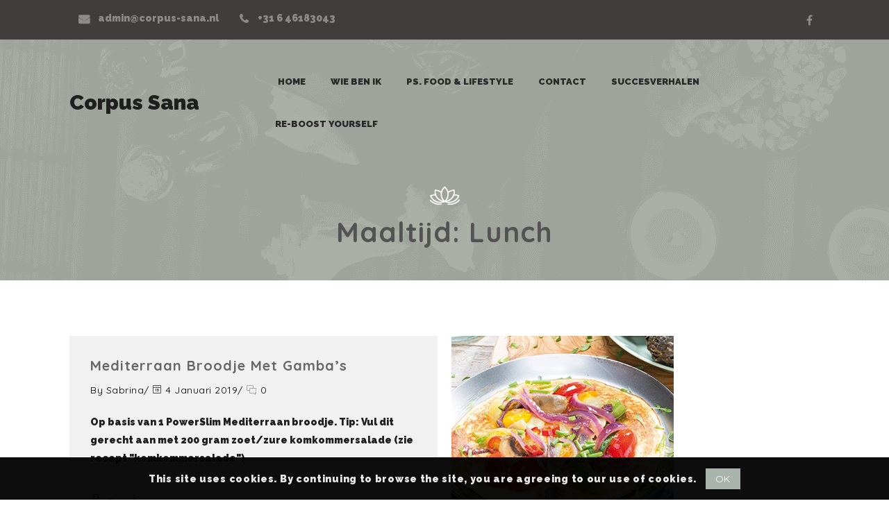

--- FILE ---
content_type: text/css
request_url: https://corpus-sana.nl/wp-content/themes/accu%20v3.2/style.css?ver=3.2
body_size: 93
content:
/*
Theme Name: Accu
Theme URI: http://dtaccu.wpengine.com/
Author: the DesignThemes team
Author URI: https://wedesignthemes.com/
Description: Accu medical WordPress theme for Websites.
Version: 3.2
License: GNU General Public License v2 or later
License URI: http://www.gnu.org/licenses/gpl-2.0.html
Tags: editor-style, featured-images, microformats, post-formats, rtl-language-support, sticky-post, threaded-comments, translation-ready
Text Domain: accu

This theme, like WordPress, is licensed under the GPL.
Use it to make something cool, have fun, and share what you've learned with others.
*/

--- FILE ---
content_type: text/css
request_url: https://corpus-sana.nl/wp-content/themes/accu%20v3.2/css/custom-class.css?ver=3.2
body_size: 6215
content:
/* Table of Content
==================================================
	1.0  -  Custom Class
	2.0  -  Browser Fix
	3.0  -  DT Responsive*/

	/*--------------------------------------------------------------
	1.0 - Custom Class
	--------------------------------------------------------------*/
	
	a.video-image span:after, .dt-sc-dual-img, .dt-sc-dual-img .dt-sc-main-img, .dt-sc-dual-img .dt-sc-small-img, .dt-sc-timeline-iconbox .dt-sc-icon-box.type8 .icon-content:before, 
	.dt-sc-timeline-iconbox .dt-sc-icon-box.type8 .icon-content:after { -webkit-transition:all 0.3s linear; -moz-transition:all 0.3s linear; 
	-o-transition:all 0.3s linear; -ms-transition:all 0.3s linear; transition:all 0.3s linear; }
	
	.title_uppercase { text-transform:uppercase; }
	.title_bold { font-weight:bold; }
	
	/* http://prntscr.com/dydrzx = Reseller Hosting page */
	/* .extend-bg-fullwidth-left.vc_col-has-fill > .vc_column-inner:after, .extend-bg-fullwidth-right.vc_col-has-fill > .vc_column-inner { position: relative; } */
	.extend-bg-fullwidth-left:not(.vc_col-has-fill):after, .extend-bg-fullwidth-right:not(.vc_col-has-fill):after,
	.extend-bg-fullwidth-left.vc_col-has-fill > .vc_column-inner:after, .extend-bg-fullwidth-right.vc_col-has-fill > .vc_column-inner:after { content:""; display:inline !important; height:100%; position:absolute; top: 0; width: 9999px; z-index: -1; }
	.extend-bg-fullwidth-left:not(.vc_col-has-fill):after, .extend-bg-fullwidth-left.vc_col-has-fill > .vc_column-inner:after { right:100%; }
	.extend-bg-fullwidth-right:not(.vc_col-has-fill):after, .extend-bg-fullwidth-right.vc_col-has-fill > .vc_column-inner:after { left:100%; }

	.extend-bg-fullwidth-left:after, .extend-bg-fullwidth-right:after,
	.extend-bg-fullwidth-left.vc_col-has-fill > .vc_column-inner:after, .extend-bg-fullwidth-right.vc_col-has-fill > .vc_column-inner:after { background-color: inherit; }
		
	.dt-sc-special-testimonial-container .extend-bg-fullwidth-left:after, .dt-sc-special-testimonial-container .extend-bg-fullwidth-right:after { background: none; }


	.vc_row.extend-bg-fill-slanting .extend-bg-fullwidth-left:not(.vc_col-has-fill):after, 
	.vc_row.extend-bg-fill-slanting .extend-bg-fullwidth-left.vc_col-has-fill > .vc_column-inner:after { right: 0; transform: skewX(-30deg) translateX(18px); z-index: 0; box-shadow: 8px 0 0 0 #fff; }

	.vc_row.extend-bg-fill-slanting .extend-bg-fullwidth-left:not(.dt-col-static-position) > .vc_column-inner { position: relative; z-index: 1 !important; }	

	.vc_row.extend-bg-fill-slanting .extend-bg-fullwidth-left.vc_col-has-fill > .vc_column-inner:before { left: 0; transform: skewX(-30deg) translateX(-32px); }

	.vc_row.extend-bg-fill-slanting .extend-bg-fullwidth-left[class*="dt-skin-"],
	.vc_row.extend-bg-fill-slanting .extend-bg-fullwidth-right[class*="dt-skin-"] { background-color: transparent; }

	
	a.video-image span { font-size: 40px; position: relative; height: 75px; width: 75px; line-height: 75px; color: #fff; -webkit-transition:all 0.3s linear; -moz-transition:all 0.3s linear; -o-transition:all 0.3s linear; -ms-transition:all 0.3s linear; transition:all 0.3s linear; }
	a.video-image span:after { position: absolute; display: block; content: ""; height: 75px; width: 75px; line-height: 75px; border-radius: 50%; background: #2b2b2b; color: #fff; -webkit-box-shadow: 0px 0px 0px 5px rgba(255,255,255,0.35); -moz-box-shadow: 0px 0px 0px 5px rgba(255,255,255,0.35); box-shadow: 0px 0px 0px 5px rgba(255,255,255,0.35); z-index: -1; top: 0; left: -2px; }
	a.video-image span:hover:after { background: #fff; }
	
	
	.image-overlay-icon .vc_single_image-wrapper { position: relative; }
	.image-overlay-icon .vc_single_image-wrapper:before { content: ""; display: block; width: 100%; height: 100%; background: rgba(0,0,0,0.4); top: 0; left: 0; right: 0; margin: 0 auto; position: absolute; }
	
	.image-overlay-icon a.video-image { position: absolute; top: 50%; transform: translateY(-50%); -moz-transform: translateY(-50%); -webkit-transform: translateY(-50%); -ms-transform: translateY(-50%); left: 0; right: 0; margin: 0 auto; width: 100%; text-align: center; }
	
	
	.gradient-parallax:before { content: ""; position: absolute; display: block; left: 0; top: 0; width: 100%; height: 100%; z-index: 9;
    background: -moz-linear-gradient(left, rgba(242, 243, 246, 1) 20%, rgba(242, 243, 246, 0.72) 30%, rgba(229, 229, 229, 0) 40%, rgba(229, 229, 229, 0) 100%);
    background: -webkit-linear-gradient(left, rgba(242, 243, 246, 1) 20%, rgba(242, 243, 246, 0.72) 30%, rgba(229, 229, 229, 0) 40%, rgba(229, 229, 229, 0) 100%);
    background: linear-gradient(to right, rgba(242, 243, 246, 1) 20%, rgba(242, 243, 246, 0.72) 30%, rgba(229, 229, 229, 0) 40%, rgba(229, 229, 229, 0) 100%);
    filter: progid: DXImageTransform.Microsoft.gradient( startColorstr='#f2f3f6', endColorstr='#00e5e5e5', GradientType=1); }
	
	.gradient-parallax .gradient-content { z-index: 9; padding-right: 45px; }
	
	
	@media screen and (-webkit-min-device-pixel-ratio:0) { 
		::i-block-chrome, .safari-hack.vc_row.vc_row-flex { display: block !important; }
	}
	/*.vc_row.vc_row-flex, .vc_row.vc_row-flex > .vc_column_container*/

	/*----*****---- << Vc Column custom class >> --****--*/
	.rs_no-padding_column.wpb_column, .vc_col-md-12.wpb_column.rs_no-padding_column { margin-top: -1px; padding-bottom: 0; margin-bottom:0; } /* http://prntscr.com/dydqdv */
	
	.light-overlay:before { background:rgba(255, 255, 255, 0.8); } /* http://prntscr.com/dydsrd  = Model Home page contact section */
	.dark-overlay:before { background:rgba(0, 0, 0, 0.8);  }	


	/*----*****---- << Gray Scale >> --****--*/ /* http://prntscr.com/dydr06 = Hotel Our Firm Page */
	.gray-scale:hover, .gray-scale:hover img { -webkit-filter: grayscale(1); -moz-filter: grayscale(1); -ms-filter: grayscale(1); -o-filter: grayscale(1); filter: grayscale(1); -webkit-transition-property: -webkit-filter; -moz-transition-property: -moz-filter; -ms-transition-property: -ms-filter; -o-transition-property: -o-filter; transition-property: filter; -webkit-transition-duration: 1s; -moz-transition-duration: 1s; -ms-transition-duration: 1s; -o-transition-duration: 1s; transition-duration: 1s; }

	/*----*****---- << Text with icon >> --****--*/ /* http://prntscr.com/dydrax = Fitness Home Page */

	.dt-sc-text-with-icon { width:100%; clear:both; float:left; font-weight:bold; padding:12px 0px 12px 20px; }
	.dt-sc-text-with-icon span { font-size:18px; margin:0px 7px 0px 0px; position:relative; top:2px; font-weight:bold; }
	
	.dt-sc-text-with-icon.border-bottom { border-bottom:1px solid; }
	.dt-sc-text-with-icon.border-right { border-right:1px solid; }

	.dt-sc-dark-bg .dt-sc-text-with-icon span { color:#ffffff; }		
	
	/*----*****---- << Hosting Domain Page Table >> --****--*/ /* http://prntscr.com/dydxr3 = Hosting Domain Page */
	.hosting-table { border-top:0px; font-family:'Open Sans', sans-serif; }
	.hosting-table th { background:#e1e1e1; border-radius:5px 5px 0px 0px; color:#000000; font-weight:600; font-size:16px; border-right:1px solid #ffffff; padding:20px 15px; }
	.hosting-table tr td, .hosting-table tbody tr:nth-child(2n+1) td { background:rgba(0, 0, 0, 0.95); border-right:1px solid rgba(255, 255, 255, 0.2); border-bottom:0px; font-size:16px; font-weight:600; padding:25px 15px; }
	.hosting-table tbody tr td:last-child, .hosting-table tr th:last-child { border:none; }
	
	.hosting-table tbody tr:nth-child(2) td { background:rgba(0, 0, 0, 0.9); }
	.hosting-table tbody tr:nth-child(3) td { background:rgba(0, 0, 0, 0.85); }
	.hosting-table tbody tr:nth-child(4) td { background:rgba(0, 0, 0, 0.8); }
	.hosting-table tbody tr:nth-child(5) td { background:rgba(0, 0, 0, 0.75); }
	.hosting-table tbody tr:nth-child(6) td { background:rgba(0, 0, 0, 0.7); }
	.hosting-table tbody tr:nth-child(7) td { background:rgba(0, 0, 0, 0.65); }
	.hosting-table tbody tr:nth-child(8) td { background:rgba(0, 0, 0, 0.6); }
	.hosting-table tbody tr:nth-child(9) td { background:rgba(0, 0, 0, 0.55); }
	.hosting-table tbody tr:nth-child(10) td { background:rgba(0, 0, 0, 0.5); }
	.hosting-table tbody tr:nth-child(11) td { background:rgba(0, 0, 0, 0.45); }
	.hosting-table tbody tr:nth-child(12) td { background:rgba(0, 0, 0, 0.4); }
	
	.hosting-table tbody tr td:first-child { position:relative; }
	.hosting-table tbody tr td:first-child:before { content:""; position:absolute; left:0px; top:0px; width:100%; height:100%; background:#60ae0d; z-index:-1; }
	
	.hosting-table tbody tr td.new, .hosting-table tbody tr td.hot { position:relative; overflow:hidden; }
	.hosting-table tbody tr td.new:before, .hosting-table tbody tr td.hot:before { content:"New"; position:absolute; left:-20px; top:5px; padding:2px 22px; background:#60ae0d; color:#ffffff; font-size:12px; -webkit-transform:rotate(-45deg); -moz-transform:rotate(-45deg); -ms-transform:rotate(-45deg);  transform:rotate(-45deg); }
	.hosting-table tbody tr td.hot:before { content:"Hot"; background:#e80505; padding:2px 24px; }

	/*----*****---- << Spa rounded corner image >> --****--*/ /* http://prntscr.com/dydylt = Spa */
	.dt-sc-partially-rounded-alt { -webkit-transition:all 0.3s linear; -moz-transition:all 0.3s linear; -o-transition:all 0.3s linear; -ms-transition:all 0.3s linear; transition:all 0.3s linear; }
	
	.vc_min_height_right.wpb_column.vc_col-sm-6 { margin-left: 30px; width: calc(50% - 30px); } /* http://prntscr.com/e0ka7y *	

	/*----*****---- << Image Caption With Counter >> --****--*/	 /* http://prntscr.com/dydzek = Image caption counter */

	.dt-sc-image-caption-with-counter { counter-reset:image-caption-counter; }
	.dt-sc-image-caption-with-counter h3 { counter-increment:image-caption-counter; }
	.dt-sc-image-caption-with-counter h3:before { content:counter(image-caption-counter, decimal-leading-zero); font-size:36px; font-weight:600; border-bottom:2px solid; float:left; margin:-10px 20px 0px 0px; padding:0px; }
	.dt-sc-image-caption-with-counter h3:before { font-family:'Open Sans', sans-serif; }	
	
	.dt-sc-contact-details-on-map .dt-sc-map-overlay h3, .dt-sc-contact-details-on-map .map-switch-icon, .dt-sc-contact-details-on-map .map-switch-icon:hover { color:#ffffff; }	
	.dt-sc-contact-details-on-map .map-switch-icon:hover { background:#000000; } /* http://prntscr.com/dydzs2 = Restaurant */	
	
	/*----*****---- << Photography Readmore Plus >> ----*****----*/ /* http://prntscr.com/dydzxp = Photography */
	.dt-sc-readmore-plus-icon:before, .dt-sc-readmore-plus-icon:after { -webkit-transition:all 0.3s linear; -moz-transition:all 0.3s linear; -o-transition:all 0.3s linear; -ms-transition:all 0.3s linear; transition:all 0.3s linear; } 
	
	.dt-sc-readmore-plus-icon { position:absolute; right:0px; bottom:0px; width:60px; height:60px; text-indent:-9999px; }
	.dt-sc-readmore-plus-icon:before, .dt-sc-readmore-plus-icon:after { content:""; position:absolute; left:0px; right:0px; top:0px; bottom:0px; margin:auto; }
	.dt-sc-readmore-plus-icon:before { height:1px; width:30px; }
	.dt-sc-readmore-plus-icon:after { height:30px; width:1px; }	
	
	.dt-sc-readmore-plus-icon:before, .dt-sc-readmore-plus-icon:after { background:#ffffff; }	
	.dt-sc-readmore-plus-icon { background:#000000; }	
	.dt-sc-readmore-plus-icon:hover { background:rgba(0, 0, 0, 0.8); }
	
	
	/*----*****---- << Nightclub Home page Social icons >> ----*****----*/
	.diamond-narrow-square-border li:before { -webkit-transition:all 0.3s linear; -moz-transition:all 0.3s linear; -o-transition:all 0.3s linear; -ms-transition:all 0.3s linear; transition:all 0.3s linear; }
	
	.diamond-narrow-square-border li a { color:#000000; }	
	.diamond-narrow-square-border li a:hover { color:#ffffff; }

	/*----*****---- << Bg Decor >> ----*****----*/

	.vc_row.dt-sc-bg-decor:before {content: ""; position: absolute; background-image:url(../images/bg-decor.png); background-repeat: no-repeat; display:block;
	background-size: 100% auto; width: 241px; height: 29px; left: 0; right: 0; margin: auto; bottom: -5px; background-position: center center; z-index: 1; }

	@media screen and (-ms-high-contrast: active), (-ms-high-contrast: none) {
	
	.vc_row.dt-sc-bg-decor:before { left:50%; transform: translateX(-50%); }

	}
	 
	/*----*****---- << Carousel Custom colors >> ----*****----*/

	.ult-carousel-wrapper.light-brown .slick-dots li.slick-active i { color: #ddad9f !important; }
	.ult-carousel-wrapper.light-pink .slick-dots li.slick-active i { color: #ddb2c6 !important; }

	/*----*****---- << Custom Offer >> ----*****----*/

	.dt-sc-custom-offer { display: inline-block; width: 530px; height: 530px; overflow: hidden; position: relative; text-align: center; border-radius: 50%; padding: 80px 0; 
	border: 3px solid #fff; -webkit-box-shadow: 0 0 25px 5px rgba(0,0,0,0.2); -moz-box-shadow: 0 0 25px 5px rgba(0,0,0,0.2); box-shadow: 0 0 25px 5px rgba(0,0,0,0.2); }
	.dt-sc-custom-offer h3 { font-size: 32px; padding: 80px 0 0; position: relative; margin: 0; }
	.dt-sc-custom-offer h3:before { content:""; position: absolute; background-image:url(../images/custom-offer-decor.png); 
	background-repeat: no-repeat; left:0; right:0; width: 62px; height: 62px; margin: auto; top: 0; }
	.dt-sc-custom-offer h6 { position: relative; width: 100%; padding: 22px; background-color: rgba(104, 96, 94, 0.8); color: #fff; font-size: 38px; margin: 35px 0 25px; }
	.dt-sc-custom-offer .dt-sc-offer-content { position: relative; width: 100%; display: inline-block; margin: 0; padding: 0; }
	.dt-sc-custom-offer .dt-sc-offer-content h4 { font-size: 100px; color: #fff; font-weight: 400; display: inline-block; margin: 0; }
	.dt-sc-custom-offer .dt-sc-offer-content .dt-sc-offer-value {display: inline-block; position: relative; font-size: 60px; color: #ffffff; font-weight: 700; }
	.dt-sc-custom-offer .dt-sc-offer-content .dt-sc-offer-value b {font-weight: normal; position: absolute; text-transform: uppercase; font-size: 25px; top: 50%; 
	-webkit-transform: translateY(-50%) rotate(-90deg); -moz-transform: translateY(-50%) rotate(-90deg); transform: translateY(-50%) rotate(-90deg); }

	/*----*****---- << No Bottom Space >> ----*****----*/

	h1.no_btm_space, h2.no_btm_space, h3.no_btm_space, h4.no_btm_space, h5.no_btm_space, h6.no_btm_space, .no_btm_space { margin-bottom: 0; }

	/*----*****---- << Custom Title >> ----*****----*/
	
	.dt-sc-custom-title { margin-bottom: 0;  }
	.dt-sc-custom-title h6 { font-size: 24px; }

	.dt-sc-custom-title.light-brown h6 { color: #e8cbc0; }
	.dt-sc-custom-title.light-pink h6 { color: #ddb2c6; }

	/*----*****---- << Custom Content >> ----*****----*/

	.dt-sc-custom-content { line-height: 32px; font-size: 20px; padding: 30px; margin-bottom: 0; }

	/*----*****---- << Custom Quote >> ----*****----*/

	.dt-sc-custom-quote { line-height: 32px; font-size: 18px; padding: 30px; margin-bottom: 0; background-color: #dbded7; }

	/*----*****---- << Custom Bg >> ----*****----*/

	.dt-sc-custom-bg:before {background-image: url(../images/spa-treats-elements.jpg); background-position: left bottom; background-repeat: no-repeat; background-size: 100% auto; 
	content: ""; display: inline-block; height: 655px; position: absolute; bottom: 0; right: 0; width: 50%; }

	/*----*****---- << Custom quote img >> ----*****----*/

	.dt-custom-quote-image:before {background-image: url(../images/quote-person.png); background-position: left bottom; background-repeat: no-repeat; content: ""; 
	display: inline-block !important; height: 461px; pointer-events: none; position: absolute; bottom: 0; left: 0; width: 277px; z-index: 2; }

	.custom-gradient-bg.vc_row.vc_row-flex:before, .custom-gradient-bg:before { display: inline-block; }
	.custom-gradient-bg:before {
		content: "";
		height: 100%;
		position: absolute;
		left: 0;
		top: 0;
		width: 100%;
		z-index: 0;
		background-image: -moz-linear-gradient(left, rgba(248,240,239,1) 0%, rgba(248,240,239,0.75) 35%, rgba(248,240,239,0.35) 55%, rgba(248,240,239,0.15) 75%, rgba(248,240,239,0) 100%);
		background-image: -webkit-gradient(left top, right top, color-stop(0%, rgba(248,240,239,1)), color-stop(35%, rgba(248,240,239,0.75)), color-stop(55%, rgba(248,240,239,0.35)), color-stop(75%, rgba(248,240,239,0.15)), color-stop(100%, rgba(248,240,239,0)));
		background-image: -webkit-linear-gradient(left, rgba(248,240,239,1) 0%, rgba(248,240,239,0.75) 35%, rgba(248,240,239,0.35) 55%, rgba(248,240,239,0.15) 75%, rgba(248,240,239,0) 100%);
		background-image: -o-linear-gradient(left, rgba(248,240,239,1) 0%, rgba(248,240,239,0.75) 35%, rgba(248,240,239,0.35) 55%, rgba(248,240,239,0.15) 75%, rgba(248,240,239,0) 100%);
		background-image: -ms-linear-gradient(left, rgba(248,240,239,1) 0%, rgba(248,240,239,0.75) 35%, rgba(248,240,239,0.35) 55%, rgba(248,240,239,0.15) 75%, rgba(248,240,239,0) 100%);
		background-image: linear-gradient(to right, rgba(248,240,239,1) 0%, rgba(248,240,239,0.75) 35%, rgba(248,240,239,0.35) 55%, rgba(248,240,239,0.15) 75%, rgba(248,240,239,0) 100%);
		filter: progid:DXImageTransform.Microsoft.gradient( startColorstr='#000000', endColorstr='#000000', GradientType=1 );
	}

	.custom-gradient-bg blockquote.type2 { background-color: rgba(0,0,0,0); padding: 50px 0px 30px 35px; text-align: left; }
	.custom-gradient-bg blockquote.type2 q { font-size: 14px; line-height: 26px; margin: 0; }
	.custom-gradient-bg blockquote.type2:before { left: -20px; top: 50px; }

	/*----*****---- << Video Popup Overlay / Modal Box >> ----*****----*/
	
	.dt-sc-playon-video-modal { float: left; position: relative; width: 100%; }
	.dt-sc-playon-video-modal img.ult-modal-img { width: 100%; }
	.dt-sc-playon-video-modal.ult-adjust-bottom-margin { margin-bottom: 0; }
	.dt-sc-playon-video-modal:before { background-color: rgba(0,0,0,0.75); content: ""; pointer-events: none; position: absolute; bottom: 0; left: 0; right: 0; top: 0; }
	.dt-sc-playon-video-modal:after { color: rgba(255,255,255,0.6); content: "\e614"; font-family: 'Stroke-Gap-Icons'; font-size: 80px; height: 80px; line-height: 80px; margin: auto;
	pointer-events: none; position: absolute; bottom: 0; left: 0; right: 0; top: 0; text-align: center; width: 80px; -webkit-border-radius: 50%; border-radius: 50%; 
	-webkit-transition: all 0.3s ease 0s; transition: all 0.3s ease 0s; }
	.dt-sc-playon-video-modal:hover:after { color: #fff; }

	/*----*****---- << Dual Image >> ----*****----*/

	.dt-sc-dual-img { position: relative; width: 100%; margin: 0; }
	.dt-sc-dual-img .dt-sc-main-img { width: 90%; position: relative; margin: 0; float: right; border: 5px solid; }
	.dt-sc-dual-img .dt-sc-small-img { width: 40%; position: absolute; margin: 0; float: right; border: 5px solid #ffffff; bottom:-50px; -webkit-box-shadow: -5px 5px 10px 0px rgba(0,0,0,0.08);
	-moz-box-shadow: -5px 5px 10px 0px rgba(0,0,0,0.08); box-shadow: -5px 5px 10px 0px rgba(0,0,0,0.08); }

	.dt-sc-dual-img:hover .dt-sc-small-img { bottom: -70px; }
	.dt-sc-dual-img:hover .dt-sc-main-img { border-color: #ffffff; }

	/*----*****---- << Timeline Iconbox >> ----*****----*/
	
	.dt-sc-timeline-iconbox .dt-sc-icon-box.type8 { padding: 0px 0px 0px 110px; margin: 0; }
	.dt-sc-timeline-iconbox .dt-sc-icon-box.type8.alignright { padding: 0px 110px 0px 0px; }

	.dt-sc-timeline-iconbox .dt-sc-icon-box.type8 .icon-wrapper { top:0; -webkit-transform: none; -moz-transform: none; transform: none; }

	.dt-sc-timeline-iconbox .dt-sc-icon-box.type8 .icon-wrapper img { width: 50%; }

	.dt-sc-timeline-iconbox .dt-sc-icon-box.type8 .icon-content { position: relative; width: 100%; padding: 0 0 50px 0; }

	.dt-sc-timeline-iconbox .dt-sc-icon-box.type8 .icon-content:before {content: ""; position: absolute; height: 100%; width: 1px; border: 1px dashed #f5f5f5; margin: auto; top: 100%; z-index: -1;
	bottom:0; }
	.dt-sc-timeline-iconbox .dt-sc-icon-box.type8 .icon-content:before { left: -70px; right: auto; }
	.dt-sc-timeline-iconbox .dt-sc-icon-box.type8.alignright .icon-content:before { left: auto; right: -70px; }

	.dt-sc-timeline-iconbox .dt-sc-icon-box.type8.last .icon-content:before, .dt-sc-timeline-iconbox .dt-sc-icon-box.type8.last .icon-content:after { content: none; }

	.dt-sc-timeline-iconbox .dt-sc-icon-box.type8 .icon-content p { margin: 0; }

	.dt-sc-timeline-iconbox .dt-sc-icon-box.type8 .icon-wrapper { background-color: #ffffff; border: 3px solid #b8cab4; }
	
	.dt-sc-timeline-iconbox .dt-sc-icon-box.type8 .icon-content:after { background-color: #b8cab4; }

	.dt-sc-timeline-iconbox .dt-sc-icon-box.type8 .icon-content:after {content: ""; position: absolute; width: 1px; height: 0; margin: auto; top: 0; z-index: -1; }
	.dt-sc-timeline-iconbox .dt-sc-icon-box.type8 .icon-content:after { left: -70px; right: auto; }
	.dt-sc-timeline-iconbox .dt-sc-icon-box.type8.alignright .icon-content:after { left: auto; right: -70px; }
	.dt-sc-timeline-iconbox .dt-sc-icon-box.type8:hover .icon-content:after { height: 100%; }

	/* Fixed Footer */

	.cs-element.cs-element-fixed-footer.cs-field-switcher { display: none; }

	/* Color Variation */

	.dt-sc-timeline-iconbox .dt-sc-icon-box.type8.light-brown .icon-wrapper { border-color: #ddad9f;}
	.dt-sc-timeline-iconbox .dt-sc-icon-box.type8.light-pink .icon-wrapper { border-color: #ddb2c6;}
	.dt-sc-timeline-iconbox .dt-sc-icon-box.type8.light-purple .icon-wrapper { border-color: #c1b2dd;}
	.dt-sc-timeline-iconbox .dt-sc-icon-box.type8.light-blue .icon-wrapper { border-color: #9fcbdd;}
	.dt-sc-timeline-iconbox .dt-sc-icon-box.type8.light-teal .icon-wrapper { border-color: #b4c0ca;}

	.dt-sc-timeline-iconbox .dt-sc-icon-box.type8.light-brown .icon-content:after { background-color: #ddad9f; }
	.dt-sc-timeline-iconbox .dt-sc-icon-box.type8.light-pink .icon-content:after { background-color: #ddb2c6; }
	.dt-sc-timeline-iconbox .dt-sc-icon-box.type8.light-purple .icon-content:after { background-color: #c1b2dd; }
	.dt-sc-timeline-iconbox .dt-sc-icon-box.type8.light-blue .icon-content:after { background-color: #9fcbdd; }
	.dt-sc-timeline-iconbox .dt-sc-icon-box.type8.light-teal .icon-content:after { background-color: #b4c0ca; }

	.dt-sc-custom-offer.light-green { background-color: rgba(184,202,180,0.95); }
	.dt-sc-custom-offer.light-brown { background-color: rgba(221,173,159,0.95); }
	.dt-sc-custom-offer.light-pink { background-color: rgba(221,178,198,0.95); }
	.dt-sc-custom-offer.light-purple { background-color: rgba(193,178,221,0.95); }
	.dt-sc-custom-offer.light-blue { background-color: rgba(159,203,221,0.95); }
	.dt-sc-custom-offer.light-teal { background-color: rgba(180,192,202,0.95); }

	.dt-sc-custom-offer.light-green h3 { color: #6a7c76; }
	.dt-sc-custom-offer.light-brown h3 { color: #916052; }
	.dt-sc-custom-offer.light-pink h3 { color: #be6f94; }
	.dt-sc-custom-offer.light-purple h3 { color: #8364bf; }
	.dt-sc-custom-offer.light-blue h3 { color: #3996bb; }
	.dt-sc-custom-offer.light-teal h3 { color: #76818a; }
	
	.carousel-arrows a{display:inline-block !important;}
	.share ul.dt-share-list li{display: inline-block; margin: 5px 10px 5px 0;}
	.dt-sc-reserve-appointment.type1{float:left; width:100%;}

	/*--------------------------------------------------------------
	2.0 - Browser Fix
	--------------------------------------------------------------*/
	/* IE9 and above override */	
	@media screen and (min-width:0\0) { 
			
		.dt-sc-contact-details-on-map .dt-sc-map-overlay { padding: 71px 0 0; }
		
	}
	
	/* IE9 only override */	
	.ie9 .dt-sc-contact-details-on-map .dt-sc-map-overlay { padding: 72px 0 0; }	
	

	/*--------------------------------------------------------------
	3.0 - DT Responsive
	--------------------------------------------------------------*/
	
	@media only screen and (min-width:1200px) and (max-width:1380px) {
	
		.dt-sc-custom-offer { width: 500px; height: 500px; }
		.dt-sc-custom-offer .dt-sc-offer-content h4 { font-size: 70px; }

	}

	/* Note: Design for a width of 960px */	
    @media only screen and (min-width:992px) and (max-width:1199px) {
		
		
		/*----*****---- << Hosting >> ----*****----*/
		.hosting-contact-info-container .dt-sc-contact-info.type7 span { left:10px; }
		
		/*----*****---- << Restaurant >> ----*****----*/
		.dt-sc-contact-details-on-map .dt-sc-map-overlay { padding: 72px 0 0; }
		
		/*----*****---- << Miscellaneous >> ----*****----*/
		.dt-sc-text-with-icon { font-size: 13px; }
		
		.dt-sc-image-caption.type8 .dt-sc-image-title h6 { line-height: normal; }

		/*----*****---- << Custom Offer >> ----*****----*/

		.dt-sc-custom-offer { width: 400px; height: 400px; padding: 20px 0; }
		.dt-sc-custom-offer h3 { font-size: 25px; }
		.dt-sc-custom-offer .dt-sc-offer-content h4 { font-size: 50px; }
		.dt-sc-custom-offer .dt-sc-offer-content .dt-sc-offer-value { font-size: 30px; }
		.dt-sc-custom-offer .dt-sc-offer-content .dt-sc-offer-value b { font-size: 15px; }

		/*----*****---- << Timeline Iconbox >> ----*****----*/

		.side-navigation-content .dt-sc-timeline-iconbox .dt-sc-icon-box.type8 .icon-content:before { top: 70%; }

		
	}
	
	 /* Note: Design for a width of 768px */
    @media only screen and (min-width:768px) and (max-width:991px) {
		
		.dt-sc-text-with-icon { font-size: 11px; }
		
		.vc_row.vc_row-no-padding .dt-sc-map-overlay .wpb_column.vc_col-sm-3 { padding-left: 5px; padding-right: 5px; }
		.vc_row.vc_row-no-padding .dt-sc-map-overlay .wpb_column.vc_col-sm-3 .dt-sc-contact-info.type3 { font-size: 13px; padding-left: 10px; padding-right: 10px; }
		.vc_row.vc_row-no-padding .dt-sc-map-overlay .wpb_column.vc_col-sm-3 .dt-sc-contact-info.type3 h6 { font-size: 15px; }
	
		.dt-sc-contact-details-on-map .dt-sc-map-overlay { padding: 76px 0 0; }	
		
		.rs_line_height p { line-height:normal !important; }

		
		/*----*****---- << Event >> ----*****----*/
		.dt-sc-content-with-hexagon-shape { margin-left:16%; }
		.event-colored-box { margin-top:0; }
		.event-contact-info { margin-left:25%; }
		
		/*----*****---- << Architecture >> ----*****----*/
		.architecture-process.rs_padding_override { padding-left:20px !important; padding-right:20px !important; }
		.column.wpb_column.dt-sc-one-fifth.vc_col-md-4 { width:32%; margin-bottom:20px; min-height:290px; }
		.column.wpb_column.dt-sc-one-fifth.vc_col-md-4:nth-child(4), .column.wpb_column.dt-sc-one-fifth.vc_col-md-4:nth-child(10) { margin-left:0; }
		
		.secondary-skin-gradient .dt-sc-contact-info, .secondary-skin-gradient .dt-sc-contact-info span { font-size: 40px; }

		/*----*****---- << Custom Offer >> ----*****----*/

		.dt-sc-custom-offer { width: 400px; height: 400px; padding: 20px 0; }
		.dt-sc-custom-offer h3 { font-size: 25px; }
		.dt-sc-custom-offer .dt-sc-offer-content h4 { font-size: 50px; }
		.dt-sc-custom-offer .dt-sc-offer-content .dt-sc-offer-value { font-size: 30px; }
		.dt-sc-custom-offer .dt-sc-offer-content .dt-sc-offer-value b { font-size: 15px; }		
	}
	
	
	/*----*****---- << Mobile (Landscape) >> ----*****----*/	
	
	/* Common Styles for the devices below 767px width */
	@media only screen and (max-width: 767px) {
	
		.fitness-form-container.extend-bg-fullwidth-right::after { background-color:transparent; }
		.fitness-form-container.extend-bg-fullwidth-right .vc_column-inner { padding-left:30px !important; padding-right:30px !important; }
		.fitness-contact-boxes .wpb_text_column, .fitness-contact-boxes .wpb_text_column:nth-child(2), .fitness-contact-boxes .wpb_text_column:last-child, .fitness-contact-boxes .wpb_text_column:nth-child(3) { width:100%; padding:10px 0px; }
		
		.hotel_blockquote-type4 blockquote.type4 { margin-top:0; }
		
		.event-colored-box { margin-top:0; }
		.event-contact-info.wpb_column { width: 320px; padding: 85px 30px 30px; float: none; }
			
		
		.gradient-parallax:before { background: -moz-linear-gradient(to right, rgba(242, 243, 246, 1) 20%, rgba(242, 243, 246, 0.75) 30%, rgba(242, 243, 246, 0.65) 40%, rgba(242, 243, 246, 0.55)60%, rgba(229, 229, 229, 0) 100%);
    background: -webkit-linear-gradient(to right, rgba(242, 243, 246, 1) 20%, rgba(242, 243, 246, 0.75) 30%, rgba(242, 243, 246, 0.65) 40%, rgba(242, 243, 246, 0.55)60%, rgba(229, 229, 229, 0) 100%);
    background: linear-gradient(to right, rgba(242, 243, 246, 1) 20%, rgba(242, 243, 246, 0.75) 30%, rgba(242, 243, 246, 0.65) 40%, rgba(242, 243, 246, 0.55)60%, rgba(229, 229, 229, 0) 100%);
    filter: progid: DXImageTransform.Microsoft.gradient( startColorstr='#f2f3f6', endColorstr='#00e5e5e5', GradientType=1); }
		
		/*----*****---- << Hosting >> ----*****----*/
		.hosting-contact-info-container .dt-sc-contact-info.type7 span { left:0; }
		.hosting-contact-info-container .dt-sc-contact-info.type7 { padding-left:100px; }
		.rs_client_testimonial-center .dt-sc-image-flip a { position:relative; display:block; }
		.rs_client_testimonial-center .dt-sc-image-flip { text-align:center; }
		
		.hosting-table th { font-size:13px; padding:13px 10px; text-transform: capitalize; }
		.hosting-table tr td, .hosting-table tbody tr:nth-child(2n+1) td { font-size:13px; padding:21px 10px; }
		.hosting-contact-info-container:before { content:none; }
		
		.extend-bg-fullwidth-left::after { content:none; }		
		
		/*----*****---- << Custom Class >> ----*****----*/
		.rs_col_no_btm_space .wpb_column, .rs_col_no_btm_space.wpb_column, 
		.rs_negative-margin_override.vc_row { margin-left:0 !important; }
					
		.rs_padding_override_zero.vc_row,
		.rs_padding_override_zero.wpb_column .vc_column-inner { padding-left: 0 !important; padding-right: 0 !important; }
		
		.secondary-skin-gradient .dt-sc-contact-info, .secondary-skin-gradient .dt-sc-contact-info span { font-size: 30px; }
		
		/*----*****---- << Custom Class >> ----*****----*/
		.rs_padding_override.vc_row, 
		.rs_padding_override.wpb_column .vc_column-inner { padding-left: 50px !important; padding-right: 50px !important; }

		.vc_row.extend-bg-fill-slanting .extend-bg-fullwidth-left:not(.vc_col-has-fill):after, 
		.vc_row.extend-bg-fill-slanting .extend-bg-fullwidth-left.vc_col-has-fill > .vc_column-inner:after,
		.vc_row.extend-bg-fill-slanting .extend-bg-fullwidth-right:not(.vc_col-has-fill):after, 
		.vc_row.extend-bg-fill-slanting .extend-bg-fullwidth-right.vc_col-has-fill > .vc_column-inner:after { margin: 0 -15px; left: 0; right: 0; transform: none; }

		/*----*****---- << Custom Offer >> ----*****----*/

		.dt-sc-custom-offer { width: 400px; height: 400px; padding: 20px 0; }
		.dt-sc-custom-offer h3 { font-size: 25px; padding: 90px 0 0; }
		.dt-sc-custom-offer h3:before { top: 20px; }
		.dt-sc-custom-offer .dt-sc-offer-content h4 { font-size: 50px; }
		.dt-sc-custom-offer .dt-sc-offer-content .dt-sc-offer-value { font-size: 30px; }
		.dt-sc-custom-offer .dt-sc-offer-content .dt-sc-offer-value b { font-size: 15px; }

		/*----*****---- << Custom Bg >> ----*****----*/

		.dt-sc-custom-bg:before { content: none; }
		
		/*----*****---- << Custom quote img >> ----*****----*/

		.dt-custom-quote-image:before { content: none; }
		.custom-gradient-bg blockquote.type2 { padding: 30px 0px 30px 45px; }
		
	}
	
	/* Common Styles for the devices below 479px width */
    @media only screen and (max-width: 479px) {
		
		/*----*****---- << Event location page >> ----*****----*/
		.event-contact-info.wpb_column { width:100%; margin:20px 0px 0px 0px; }
		.event-contact-info:before { left:0px; width:100%; background-size:100%; }
		.event-contact-info .dt-sc-sociable li { margin-bottom:20px; }
	
		/*----*****---- << Custom Class >> ----*****----*/
		.rs_padding_left-override.vc_row .vc_column-inner, .rs_padding_left-override.wpb_column .vc_column-inner { padding-left:15px !important; }
		.vc_row.vc_row-no-padding .responsive-padding > .vc_column-inner { padding-right: 35px; padding-left: 35px; }
		
		/*----*****---- << Attorney >> ----*****----*/
		.dt-sc-tabs-vertical-frame-container.rs_align_middle ul.dt-sc-tabs-vertical-frame { display: block; min-height: auto !important; width: 100%; }
		.dt-sc-tabs-vertical-frame-container.rs_align_middle ul.dt-sc-tabs-vertical-frame, 
		.dt-sc-tabs-vertical-frame-container.rs_align_middle ul.dt-sc-tabs-vertical-frame > li > a { margin: 0; }
		.dt-sc-tabs-vertical-frame-container.rs_align_middle ul.dt-sc-tabs-vertical-frame > li > a.current, .dt-sc-tabs-vertical-frame-container.rs_align_middle ul.dt-sc-tabs-vertical-frame > li > a { border-right:1px solid rgba(0, 0, 0, 0.1); }
		.dt-sc-tabs-vertical-frame-container.rs_align_middle .dt-sc-tabs-vertical-frame-content { margin-top: 1px; }
		
		.gradient-content .dt-sc-button.medium { padding: 14px 20px; }
		
		.overflow-content { margin: 0; }
		
		/*----*****---- << Hosting >> ----*****----*/
		.hosting-table th { text-transform:capitalize; font-size:12px; padding:13px 6px; }
		.hosting-table tr td, .hosting-table tbody tr:nth-child(2n+1) td { font-size:12px; padding:22px 8px; }
		
		/*----*****---- << Miscellaneous >> ----*****----*/
		.rs_fontsize_small { font-size: 40px !important; }		
						
		.rs_padding_override.vc_row, 
		.rs_padding_override.wpb_column .vc_column-inner { padding-left: 30px !important; padding-right: 30px !important; }
		
		/*----*****---- << Business >> ----*****----*/	
		.business-contact-social li { margin: 0 15px; }

		/*----*****---- << Carousel Dot >> ----*****----*/
		.ult-carousel-wrapper .slick-dots li { width: 15px; height: 15px; }

		/*----*****---- << Timeline Iconbox >> ----*****----*/
		.dt-sc-timeline-iconbox .dt-sc-icon-box.type8, .dt-sc-timeline-iconbox .dt-sc-icon-box.type8.alignright { padding: 0; }
		.dt-sc-timeline-iconbox .dt-sc-icon-box.type8 .icon-wrapper { margin: auto; }
		.dt-sc-timeline-iconbox .dt-sc-icon-box.type8 .icon-content { text-align: center; margin-top: 20px; }

		/*----*****---- << Custom Offer >> ----*****----*/

		.dt-sc-custom-offer { width: 250px; height: 250px; padding: 20px 0; }
		.dt-sc-custom-offer h3 { font-size: 18px; padding: 30px 25px 0; }
		.dt-sc-custom-offer h3:before { content: none; }
		.dt-sc-custom-offer h6 { margin: 30px 0 20px; font-size: 18px; padding: 15px; }
		.dt-sc-custom-offer .dt-sc-offer-content h4 { font-size: 30px; }
		.dt-sc-custom-offer .dt-sc-offer-content .dt-sc-offer-value { font-size: 20px; }
		.dt-sc-custom-offer .dt-sc-offer-content .dt-sc-offer-value b { font-size: 10px; }
			
	}

	/* Mobile Portrait Size to Mobile Landscape Size (devices and browsers) */
	@media only screen and (max-width: 319px) {
		
		/*----*****---- << Event location page >> ----*****----*/
		.event-contact-info.wpb_column { padding-left:20px; padding-right:20px; }
		.event-contact-info .dt-sc-contact-info span { width:100%; text-align:center; float:none; margin:0; }
		
		/*----*****---- << Hosting contact Page >> ----*****----*/	
		.hosting-contact-info-container:before { left:0; }
		.hosting-contact-info-container .dt-sc-contact-info.type7 { padding-left:0px; }
		.hosting-contact-info-container .dt-sc-contact-info.type7 span { left:0px; }
		.hosting-contact-info-container:before { width:100%; }
		
		/*----*****---- << Hosting Domain Page >> ----*****----*/		
		.hosting-table th { font-size:10px; padding:13px 0; }
		.hosting-table tr td, .hosting-table tbody tr:nth-child(2n+1) td { font-size:10px; padding:21px 7px; }

		/*----*****---- << Common >> ----*****----*/
		.rs_fontsize_small { font-size: 32px !important; }
		
		/* http://prntscr.com/dydp42, http://prntscr.com/dydpkf */
		.rs_padding_override.vc_row, 
		.rs_padding_override.wpb_column .vc_column-inner { padding-left: 20px !important; padding-right: 20px !important; }
	
		/*----*****---- << Fitness >> ----*****----*/
		.dt-sc-text-with-icon { font-size: 10px; padding-left: 15px; }
		.dt-sc-text-with-icon span { font-size: 15px; margin-right: 5px; }		
	}

--- FILE ---
content_type: text/css
request_url: https://corpus-sana.nl/wp-content/themes/accu%20v3.2/css/custom.css?ver=3.2
body_size: 196
content:

/** Layout Css **/

/** Supertheme Header **/
.supertheme-header .no-header-menu ul li, .supertheme-header .dt-header-menu .dt-primary-nav li { border-left: 1px solid #e8e8e8; margin: 0; }
.supertheme-header .no-header-menu ul li.close-nav, .supertheme-header .dt-header-menu .dt-primary-nav li.close-nav { border-left: none; }
.supertheme-header .no-header-menu ul li a, .supertheme-header .dt-header-menu .dt-primary-nav li a { padding: 10px 25px; }

/** Applanding Header **/
.applanding-header .dt-header-menu ul.dt-primary-nav > li > a.icon-position-left > .menu-item-icon { padding-right: 0; display: block; text-align: center; font-size: 19px; margin-bottom: 13px; -webkit-transition: all 0.3s linear; -moz-transition: all 0.3s linear; -o-transition: all 0.3s linear; -ms-transition: all 0.3s linear; transition: all 0.3s linear; }

/** Tile Max Header **/
.tilemax-header .cart-info { margin: 0; background: none; }
.tilemax-header .search-module.simple-header-search.filled.gray #searchform { background: none; border: 1px solid #f3f3f3; }
 

 /** Mini Header **/
 .dt-sc-maaya-header.type2 .dt-simpler-slider { position: relative; top: 4px; float: right; right: 0; margin-right: 20px; }
 .dt-sc-maaya-header.type2 .search-module { float: right; }